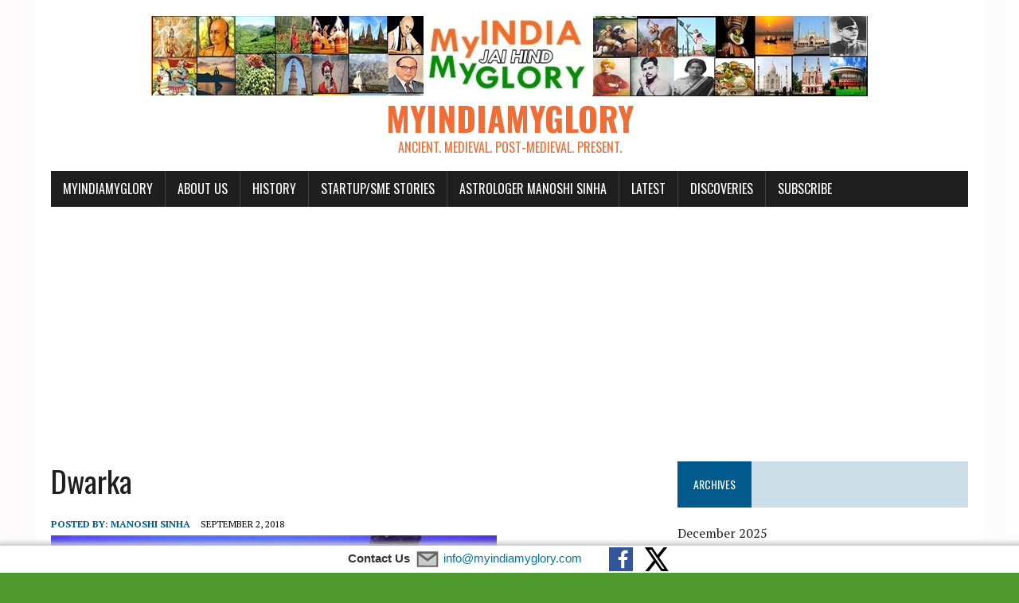

--- FILE ---
content_type: text/html; charset=utf-8
request_url: https://www.google.com/recaptcha/api2/aframe
body_size: 257
content:
<!DOCTYPE HTML><html><head><meta http-equiv="content-type" content="text/html; charset=UTF-8"></head><body><script nonce="l7_EfNBgdoJ6kb3ai4z2ZA">/** Anti-fraud and anti-abuse applications only. See google.com/recaptcha */ try{var clients={'sodar':'https://pagead2.googlesyndication.com/pagead/sodar?'};window.addEventListener("message",function(a){try{if(a.source===window.parent){var b=JSON.parse(a.data);var c=clients[b['id']];if(c){var d=document.createElement('img');d.src=c+b['params']+'&rc='+(localStorage.getItem("rc::a")?sessionStorage.getItem("rc::b"):"");window.document.body.appendChild(d);sessionStorage.setItem("rc::e",parseInt(sessionStorage.getItem("rc::e")||0)+1);localStorage.setItem("rc::h",'1769014138067');}}}catch(b){}});window.parent.postMessage("_grecaptcha_ready", "*");}catch(b){}</script></body></html>